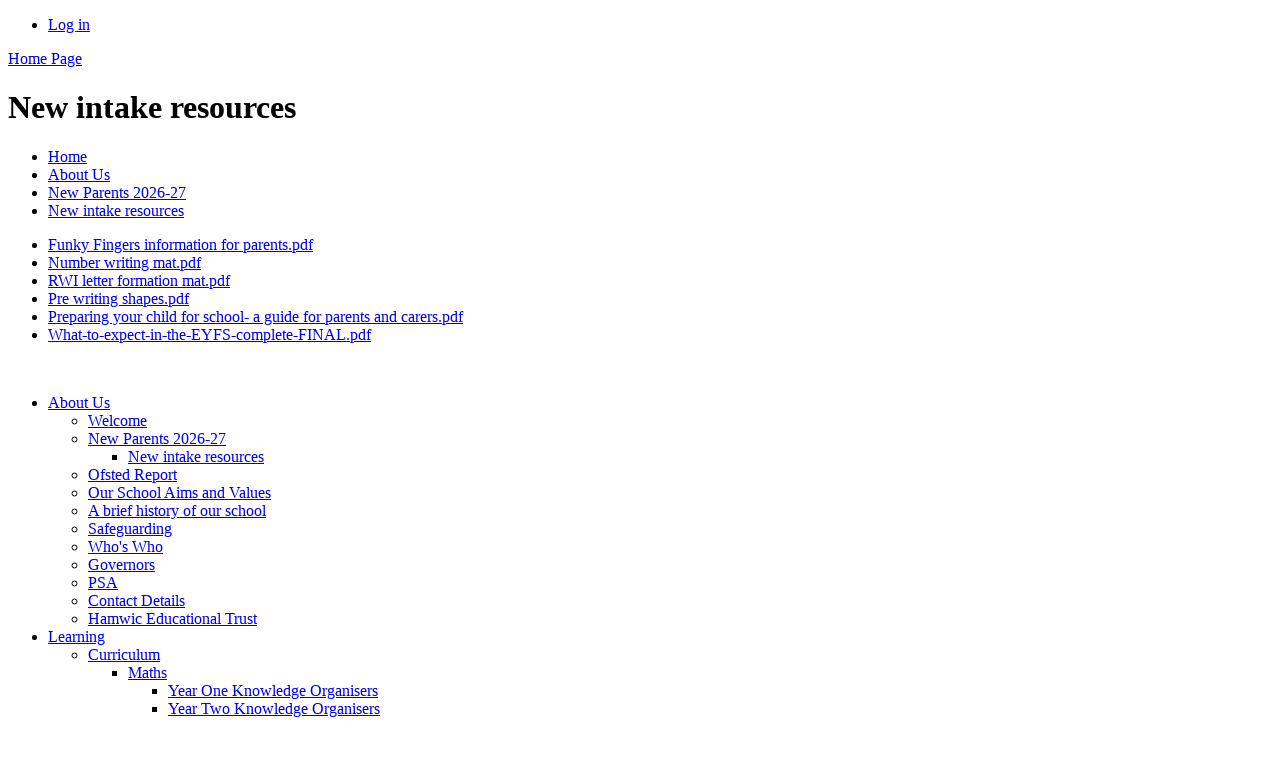

--- FILE ---
content_type: text/html; charset=utf-8
request_url: https://www.uptoninf.dorset.sch.uk/new-intake-resources/
body_size: 28817
content:



<!DOCTYPE html>

            <!--[if IE 6]><html class="lt-ie10 lt-ie9 lt-ie8 lt-ie7 ie6 ie" lang="en"><![endif]-->
            <!--[if IE 7]><html class="lt-ie10 lt-ie9 lt-ie8 ie7 ie" lang="en"><![endif]-->
            <!--[if IE 8]><html class="lt-ie10 lt-ie9 ie8 ie" lang="en"><![endif]-->
            <!--[if IE 9]><html class="lt-ie10 ie9 ie" lang="en"><![endif]-->
            <!--[if gt IE 9]><!--><html lang="en"><!--<![endif]-->
            
<head>

  <meta charset="utf-8">
  <meta http-equiv="X-UA-Compatible" content="IE=edge,chrome=1">
  <meta name="viewport" content="width=1024">
  <meta name="keywords" content="Upton Infants' School">
  <meta name="description" content="Upton Infants' School">

  
  <title>New intake resources | Upton Infants' School</title>

  




  <link rel="stylesheet" href="https://primarysite-prod-sorted.s3.amazonaws.com/static/7.0.4/gen/presenter_prologue_css.7b7812f9.css" type="text/css">




<style type="text/css">
  .ps_primarysite-editor_panel-site-coloured-content {
    background-color: #ffffff!important;
  }
</style>


  <link rel="stylesheet" href="https://primarysite-prod-sorted.s3.amazonaws.com/static/7.0.4/gen/all-site-icon-choices.034951b5.css" type="text/css">



  
  <link rel="shortcut icon" href="https://primarysite-prod.s3.amazonaws.com/theme/UptonInfantsSchool/favicon.ico" />
  <link rel="apple-touch-icon" href="https://primarysite-prod.s3.amazonaws.com/theme/UptonInfantsSchool/apple-touch-icon-precomposed.png" />
  <link rel="apple-touch-icon-precomposed" href="https://primarysite-prod.s3.amazonaws.com/theme/UptonInfantsSchool/apple-touch-icon-precomposed.png" />
  
  <meta name="application-name" content="Upton Infants' School"/>
  <meta name="msapplication-TileColor" content="#00AAEF"/>
  <meta name="msapplication-TileImage" content="https://primarysite-prod.s3.amazonaws.com/theme/UptonInfantsSchool/metro-icon.png"/>

  
  <link href="https://fonts.googleapis.com/css?family=McLaren" rel="stylesheet">
  
  <link rel="stylesheet" type="text/css" href="https://primarysite-prod.s3.amazonaws.com/theme/UptonInfantsSchool/style.css" />
  
  


        

<script>
  // This is the first instance of `window.psProps`, so if these values are removed, make sure
  // `window.psProps = {};` is still there because it's used in other places.
  window.psProps = {
    lazyLoadFallbackScript: 'https://primarysite-prod-sorted.s3.amazonaws.com/static/7.0.4/gen/lazy_load.1bfa9561.js',
    picturefillScript: 'https://primarysite-prod-sorted.s3.amazonaws.com/static/7.0.4/gen/picturefill.a26ebc92.js'
  };
</script>


  <script type="text/javascript" src="https://primarysite-prod-sorted.s3.amazonaws.com/static/7.0.4/gen/presenter_prologue_js.cfb79a3d.js"></script>


<script type="text/javascript">
  function ie() {
    for (var v = 3, el = document.createElement('b'), all = el.all || [];
      el.innerHTML = '<!--[if gt IE ' + (++v) + ']><i><![endif]-->', all[0]; );
    return v > 4 ? v : document.documentMode;
  }

  $(function() {
    switch (ie()) {
      case 10:
        ps.el.html.addClass('ie10');
      case 9:
      case 8:
        ps.el.body.prepend(
          '<div class="unsupported-browser">' +
            '<span class="warning-logo">&#xe00a; </span>' +
            'This website may not display correctly as you are using an old version of ' +
            'Internet Explorer. <a href="/primarysite/unsupported-browser/">More info</a>' +
          '</div>');
        break;
    }
  });
</script>

<script type="text/javascript">
  $(function() {
    ps.el.body
      .data('social_media_url', 'https://social.secure-primarysite.net/site/upton-infants-school/')
      .data('social_media_api', 'https://social.secure-primarysite.net/api/site-connected/upton-infants-school/')
      .data('STATIC_URL', 'https://primarysite-prod-sorted.s3.amazonaws.com/static/7.0.4/')
      .data('site_width', 635)
      .data('news_width', 447)
      .data('csrf_token', 'SDTHM41jYKZafJAlCSoLzG4mxAnnEeu1ASnmSHBxY4dFWQM0uMqLpLC5ArhiZU2f')
      .data('disable_right_click', 'True')
      .data('normalize_css', 'https://primarysite-prod-sorted.s3.amazonaws.com/static/7.0.4/gen/normalize_css.7bf5a737.css')
      .data('ck_editor_counterbalances', 'https://primarysite-prod-sorted.s3.amazonaws.com/static/7.0.4/gen/ck_editor_counterbalances.2519b40e.css')
      .data('basic_site', false)
      // Seasonal Effects
      .data('include_seasonal_effects', '')
      .data('show_seasonal_effects_on_page', '')
      .data('seasonal_effect', '3')
      .data('can_enable_seasonal_effects', 'False')
      .data('seasonal_effect_active', 'False')
      .data('disablePicturesBlock', false)
      .data('hasNewCookiePopup', true);

    if (document.documentElement.dataset.userId) {
      window.updateCsrf();
    }
  });
</script>


<script>

function recaptchaCallback() {
    grecaptcha.ready(function() {
        var grecaptcha_execute = function(){
    grecaptcha.execute('6LcHwgAiAAAAAJ6ncdKlMyB1uNoe_CBvkfgBiJz1', {action: 'homepage'}).then(function(token) {
        document.querySelectorAll('input.django-recaptcha-hidden-field').forEach(function (value) {
            value.value = token;
        });
        return token;
    })
};
grecaptcha_execute()
setInterval(grecaptcha_execute, 120000);


    });
  };
</script>






  

  
  

  </head>


  <body>

  
<div class="container-two">
  <div class="container">
    <div class="inner-container">

      <nav class="helper-nav xsmall">
        <ul>
          <li>
  <a href="https://upton-infants-school.secure-primarysite.net/accounts/login/primarysite/?next=/new-intake-resources/" rel="nofollow">Log in</a>

</li>
        </ul>
      </nav>

      <header class="main-header">
        
        <a href="/" class="home-link" title="Home Page">Home Page</a>
        

      </header>

      <div class="content-container">

        <h1 class="page-title xxlarge">
  New intake resources
</h1>

          <ul class="breadcrumbs xsmall">
            
  <li><a href="/">Home</a></li>

<li><a href="/topic/about-us">About Us</a></li>

<li><a href="/new-parents-2026-27/">New Parents 2026-27</a></li>

<li><a href="/new-intake-resources/">New intake resources</a></li>



          </ul>

        
  <div class="one-col-layout">
<div class="column-one">
<div class="ps_content_type_documents">
<div class="ps_rendered-documents">
  

  <ul class="inline-icon-compact ps_element-icon-small-stacked">
    
      <li>
        <span class="icon-image pdf document-icon"></span>

        
          <a href="https://primarysite-prod-sorted.s3.amazonaws.com/upton-infants-school/UploadedDocument/b9cfeef4-2c9b-40e9-950d-6786819bb368/funky-fingers-information-for-parents.pdf">
        
          Funky Fingers information for parents.pdf
        </a>
      </li>
    
      <li>
        <span class="icon-image pdf document-icon"></span>

        
          <a href="https://primarysite-prod-sorted.s3.amazonaws.com/upton-infants-school/UploadedDocument/7b99f282-affe-4f89-b60d-5078b69e19fb/number-writing-mat.pdf">
        
          Number writing mat.pdf
        </a>
      </li>
    
      <li>
        <span class="icon-image pdf document-icon"></span>

        
          <a href="https://primarysite-prod-sorted.s3.amazonaws.com/upton-infants-school/UploadedDocument/59a95c5f-6d25-474f-afa2-701c02d64670/rwi-letter-formation-mat.pdf">
        
          RWI letter formation mat.pdf
        </a>
      </li>
    
      <li>
        <span class="icon-image pdf document-icon"></span>

        
          <a href="https://primarysite-prod-sorted.s3.amazonaws.com/upton-infants-school/UploadedDocument/b67707d6-8ee3-49af-8d43-c3a0a50bc49b/pre-writing-shapes.pdf">
        
          Pre writing shapes.pdf
        </a>
      </li>
    
      <li>
        <span class="icon-image pdf document-icon"></span>

        
          <a href="https://primarysite-prod-sorted.s3.amazonaws.com/upton-infants-school/UploadedDocument/e6d224cb-3a4d-481d-ab6d-b3760fbd87ed/preparing-your-child-for-school-a-guide-for-parents-and-carers.pdf">
        
          Preparing your child for school- a guide for parents and carers.pdf
        </a>
      </li>
    
      <li>
        <span class="icon-image pdf document-icon"></span>

        
          <a href="https://primarysite-prod-sorted.s3.amazonaws.com/upton-infants-school/UploadedDocument/fdbad292-0b63-4cb8-a38b-4c1c357bd9c9/what-to-expect-in-the-eyfs-complete-final.pdf">
        
          What-to-expect-in-the-EYFS-complete-FINAL.pdf
        </a>
      </li>
    
  </ul>
</div>
</div>
</div>
</div>

  <br class="clear" />

      </div>

      <nav class="main-nav small">
        <ul>
          
          <li class="ps_nav-top-level ps_submenu ps_topic_link ps_topic_slug_about-us"><a href="/topic/about-us" >About Us</a><ul><li class="  ps_page_link ps_page_slug_welcome"><a href="/welcome/" >Welcome</a></li>
<li class=" ps_submenu ps_page_link ps_page_slug_new-parents-2026-27"><a href="/new-parents-2026-27/" >New Parents 2026-27</a><ul><li class="  ps_page_link ps_page_slug_new-intake-resources"><a href="/new-intake-resources/" >New intake resources</a></li></ul></li>
<li class="  ps_page_link ps_page_slug_ofsted-report"><a href="/ofsted-report/" >Ofsted Report</a></li>
<li class="  ps_page_link ps_page_slug_our-school-aims-and-values"><a href="/our-school-aims-and-values/" >Our School Aims and Values</a></li>
<li class="  ps_page_link ps_page_slug_a-brief-history-of-our-school"><a href="/a-brief-history-of-our-school/" >A brief history of our school</a></li>
<li class="  ps_page_link ps_page_slug_safeguarding"><a href="/safeguarding/" >Safeguarding</a></li>
<li class="  ps_page_link ps_page_slug_whos-who"><a href="/whos-who/" >Who&#x27;s Who</a></li>
<li class="  ps_page_link ps_page_slug_governors"><a href="/governors/" >Governors</a></li>
<li class="  ps_page_link ps_page_slug_psa"><a href="/psa/" >PSA</a></li>
<li class="  ps_page_link ps_page_slug_contact-details"><a href="/contact-details/" >Contact Details</a></li>
<li class="  ps_page_link ps_page_slug_hamwic-educational-trust"><a href="/hamwic-educational-trust/" >Hamwic Educational Trust</a></li></ul></li>
          <li class="ps_nav-top-level ps_submenu ps_topic_link ps_topic_slug_learning"><a href="/topic/learning" >Learning</a><ul><li class=" ps_submenu ps_page_link ps_page_slug_curriculum"><a href="/curriculum/" >Curriculum</a><ul><li class=" ps_submenu ps_page_link ps_page_slug_maths-18"><a href="/maths-18/" >Maths</a><ul><li class="  ps_page_link ps_page_slug_year-one-knowledge-organisers"><a href="/year-one-knowledge-organisers/" >Year One Knowledge Organisers</a></li>
<li class="  ps_page_link ps_page_slug_year-two-knowledge-organisers"><a href="/year-two-knowledge-organisers/" >Year Two Knowledge Organisers</a></li>
<li class="  ps_page_link ps_page_slug_a-selection-of-further-challenge-activities"><a href="/a-selection-of-further-challenge-activities/" >Further Challenge Activities</a></li></ul></li>
<li class=" ps_submenu ps_page_link ps_page_slug_literacy"><a href="/literacy/" >Literacy</a><ul><li class="  ps_page_link ps_page_slug_year-one-literacy-knowledge-organisers"><a href="/year-one-literacy-knowledge-organisers/" >Year One Literacy Knowledge Organisers</a></li>
<li class="  ps_page_link ps_page_slug_year-two-literacy-knowledge-organisers"><a href="/year-two-literacy-knowledge-organisers/" >Year Two Literacy Knowledge Organisers</a></li></ul></li>
<li class=" ps_submenu ps_page_link ps_page_slug_science-5"><a href="/science-5/" >Science</a><ul><li class="  ps_page_link ps_page_slug_brilliant-habitats"><a href="/brilliant-habitats/" >Brilliant Habitats</a></li>
<li class="  ps_page_link ps_page_slug_brilliant-materials"><a href="/brilliant-materials/" >Brilliant Materials</a></li>
<li class="  ps_page_link ps_page_slug_brilliant-humans"><a href="/brilliant-humans/" >Brilliant Humans</a></li>
<li class="  ps_page_link ps_page_slug_brilliant-plants"><a href="/brilliant-plants/" >Brilliant Plants</a></li>
<li class="  ps_page_link ps_page_slug_brilliant-seasons"><a href="/brilliant-seasons/" >Brilliant Seasons</a></li></ul></li>
<li class=" ps_submenu ps_page_link ps_page_slug_art-3"><a href="/art-3/" >Art</a><ul><li class="  ps_page_link ps_page_slug_brilliant-drawers"><a href="/brilliant-drawers/" >Brilliant Drawers</a></li>
<li class="  ps_page_link ps_page_slug_brilliant-painters"><a href="/brilliant-painters/" >Brilliant Painters</a></li>
<li class="  ps_page_link ps_page_slug_brilliant-sculptors"><a href="/brilliant-sculptors/" >Brilliant Sculptors</a></li></ul></li>
<li class=" ps_submenu ps_page_link ps_page_slug_dt"><a href="/dt/" >DT</a><ul><li class="  ps_page_link ps_page_slug_brilliant-textile-designers"><a href="/brilliant-textile-designers/" >Brilliant Textile Designers</a></li>
<li class="  ps_page_link ps_page_slug_brilliant-chefs"><a href="/brilliant-chefs/" >Brilliant Chefs</a></li>
<li class="  ps_page_link ps_page_slug_brilliant-mechanics"><a href="/brilliant-mechanics/" >Brilliant Mechanics</a></li></ul></li>
<li class=" ps_submenu ps_page_link ps_page_slug_computing-3"><a href="/computing-3/" >Computing</a><ul><li class="  ps_page_link ps_page_slug_multimedia"><a href="/multimedia/" >Multimedia</a></li>
<li class="  ps_page_link ps_page_slug_internet-safety"><a href="/internet-safety/" >Internet Safety</a></li>
<li class="  ps_page_link ps_page_slug_coding"><a href="/coding/" >Coding</a></li></ul></li>
<li class=" ps_submenu ps_page_link ps_page_slug_history-3"><a href="/history-3/" >History</a><ul><li class="  ps_page_link ps_page_slug_my-history"><a href="/my-history/" >My History</a></li>
<li class="  ps_page_link ps_page_slug_historical-events"><a href="/historical-events/" >Historical Events</a></li>
<li class="  ps_page_link ps_page_slug_historical-people"><a href="/historical-people/" >Historical People</a></li></ul></li>
<li class="  ps_page_link ps_page_slug_pe-1"><a href="/pe-1/" >PE</a></li>
<li class=" ps_submenu ps_page_link ps_page_slug_geography-1"><a href="/geography-1/" >Geography</a><ul><li class="  ps_page_link ps_page_slug_our-school"><a href="/our-school/" >Our School</a></li>
<li class="  ps_page_link ps_page_slug_upton"><a href="/upton/" >Upton</a></li>
<li class="  ps_page_link ps_page_slug_the-uk"><a href="/the-uk/" >The UK</a></li>
<li class="  ps_page_link ps_page_slug_the-world"><a href="/the-world/" >The World</a></li>
<li class="  ps_page_link ps_page_slug_contrasting-country"><a href="/contrasting-country/" >Contrasting Country</a></li></ul></li>
<li class="  ps_page_link ps_page_slug_re"><a href="/re/" >RE</a></li>
<li class=" ps_submenu ps_page_link ps_page_slug_pshe"><a href="/pshe/" >PSHE</a><ul><li class="  ps_page_link ps_page_slug_being-me-in-my-world"><a href="/being-me-in-my-world/" >Being Me In My World</a></li>
<li class="  ps_page_link ps_page_slug_celebrating-differences"><a href="/celebrating-differences/" >Celebrating Differences</a></li>
<li class="  ps_page_link ps_page_slug_dreams-and-goals"><a href="/dreams-and-goals/" >Dreams and Goals</a></li>
<li class=" ps_submenu ps_page_link ps_page_slug_healthy-me"><a href="/healthy-me/" >Healthy Me</a><ul><li class="  ps_page_link ps_page_slug_eyfs-2"><a href="/eyfs-2/" >EYFS</a></li>
<li class="  ps_page_link ps_page_slug_year-one-5"><a href="/year-one-5/" >Year One</a></li>
<li class="  ps_page_link ps_page_slug_year-two-5"><a href="/year-two-5/" >Year Two</a></li></ul></li>
<li class=" ps_submenu ps_page_link ps_page_slug_relationships"><a href="/relationships/" >Relationships</a><ul><li class="  ps_page_link ps_page_slug_eyfs-1"><a href="/eyfs-1/" >EYFS</a></li>
<li class="  ps_page_link ps_page_slug_year-one-4"><a href="/year-one-4/" >Year One</a></li>
<li class="  ps_page_link ps_page_slug_year-two-4"><a href="/year-two-4/" >Year Two</a></li></ul></li>
<li class="  ps_page_link ps_page_slug_changing-me"><a href="/changing-me/" >Changing Me</a></li></ul></li>
<li class="  ps_page_link ps_page_slug_music-1"><a href="/music-1/" >Music</a></li>
<li class=" ps_submenu ps_page_link ps_page_slug_eyfs"><a href="/eyfs/" >EYFS</a><ul><li class=" ps_submenu ps_page_link ps_page_slug_eyfs-documents"><a href="/eyfs-documents/" >EYFS Documents</a><ul><li class="  ps_page_link ps_page_slug_maths-schemes-of-learning"><a href="/maths-schemes-of-learning/" >Maths Schemes of Learning</a></li></ul></li>
<li class=" ps_submenu ps_page_link ps_page_slug_planning"><a href="/planning/" >Planning</a><ul><li class="  ps_page_link ps_page_slug_2024-25"><a href="/2024-25/" >2024-25</a></li>
<li class="  ps_page_link ps_page_slug_2023-24"><a href="/2023-24/" >2023-24</a></li>
<li class="  ps_page_link ps_page_slug_2022-23"><a href="/2022-23/" >2022-23</a></li>
<li class="  ps_page_link ps_page_slug_2021-22"><a href="/2021-22/" >2021-22</a></li>
<li class="  ps_page_link ps_page_slug_2020-21"><a href="/2020-21/" >2020-21</a></li></ul></li></ul></li>
<li class="  ps_page_link ps_page_slug_year-one-2"><a href="/year-one-2/" >Year One</a></li>
<li class="  ps_page_link ps_page_slug_year-two-2"><a href="/year-two-2/" >Year Two</a></li>
<li class="  ps_page_link ps_page_slug_promoting-british-values"><a href="/promoting-british-values/" >Promoting British Values</a></li></ul></li>
<li class=" ps_submenu ps_page_link ps_page_slug_home-learning-zone"><a href="/home-learning-zone/" >Home Learning Zone</a><ul><li class="  ps_page_link ps_page_slug_home-learning-kit-bag"><a href="/home-learning-kit-bag/" >Home Learning Kit Bag</a></li></ul></li>
<li class="  ps_page_link ps_page_slug_learning-critters"><a href="/learning-critters/" >Learning Critters</a></li>
<li class="  ps_page_link ps_page_slug_learning-videos"><a href="/learning-videos/" >Learning Videos</a></li>
<li class="  ps_page_link ps_page_slug_e-safety"><a href="/e-safety/" >e-safety</a></li>
<li class=" ps_submenu ps_page_link ps_page_slug_send-and-inclusion"><a href="/send-and-inclusion/" >SEND and Inclusion</a><ul><li class="  ps_page_link ps_page_slug_stage-1-universal-provision-and-quality-first-teac"><a href="/stage-1-universal-provision-and-quality-first-teac/" >Stage 1 - Universal Provision and Quality First Teaching</a></li>
<li class="  ps_page_link ps_page_slug_stage-2-early-intervention-and-graduated-response"><a href="/stage-2-early-intervention-and-graduated-response/" >Stage 2 - Early Intervention and Graduated Response</a></li>
<li class="  ps_page_link ps_page_slug_stage-3-targeted-interventions"><a href="/stage-3-targeted-interventions/" >Stage 3 - Targeted Interventions</a></li>
<li class="  ps_page_link ps_page_slug_stage-4-targeted-intensive-support-send-register"><a href="/stage-4-targeted-intensive-support-send-register/" >Stage 4 - Targeted Intensive Support (\SEND Register)</a></li>
<li class="  ps_page_link ps_page_slug_stage-5-complex-support-ehcp"><a href="/stage-5-complex-support-ehcp/" >Stage 5 - Complex Support (EHCP)</a></li></ul></li>
<li class="  ps_page_link ps_page_slug_pupil-premium"><a href="/pupil-premium/" >Pupil Premium</a></li>
<li class="  ps_page_link ps_page_slug_rewards"><a href="/rewards/" >Rewards</a></li>
<li class="  ps_page_link ps_page_slug_pe-grant"><a href="/pe-grant/" >PE Grant</a></li></ul></li>
          <li class="ps_nav-top-level ps_submenu ps_topic_link ps_topic_slug_news-and-events"><a href="/topic/news-and-events" >News and Events</a><ul><li class="  ps_page_link ps_page_slug_latest-news"><a href="/stream/news/full/1/-//" >Latest News</a></li>
<li class="  ps_page_link ps_page_slug_school-calendar"><a href="/school-calendar/" >School Calendar</a></li>
<li class="  ps_page_link ps_page_slug_job-vacancies-1"><a href="/job-vacancies-1/" >Job Vacancies</a></li></ul></li>
          <li class="ps_nav-top-level ps_submenu ps_topic_link ps_topic_slug_parents"><a href="/topic/parents" >Parents</a><ul><li class="  ps_page_link ps_page_slug_useful-information"><a href="/useful-information/" >Useful Information</a></li>
<li class="  ps_page_link ps_page_slug_community"><a href="/community/" >Community</a></li>
<li class="  ps_page_link ps_page_slug_policies"><a href="/policies/" >Policies</a></li>
<li class="  ps_page_link ps_page_slug_childcare"><a href="/childcare/" >Childcare</a></li>
<li class="  ps_page_link ps_page_slug_after-school-clubs"><a href="/after-school-clubs/" >After School Clubs</a></li>
<li class="  ps_page_link ps_page_slug_lunches"><a href="/lunches/" >Lunches</a></li>
<li class="  ps_page_link ps_page_slug_admissions"><a href="/admissions/" >Admissions</a></li>
<li class="  ps_page_link ps_page_slug_happiness-1"><a href="/happiness-1/" >Happiness</a></li></ul></li>
          <li class="ps_nav-top-level ps_submenu ps_topic_link ps_topic_slug_children"><a href="/topic/children" >Children</a><ul><li class="  ps_page_link ps_page_slug_class-pages"><a href="/topic/class-pages" >Class Pages</a></li>
<li class="  ps_page_link ps_page_slug_school-council-2"><a href="/school-council-2/" >School Council</a></li></ul></li>
          <li class='ps_topic_link home-btn'><a href="/">Home</a></li>
        </ul>
      </nav>

      <footer class="main-footer small">
        
    <ul class="school-address small">
      <li>Upton Infant School</li>
      <li>Guest Road, Upton, Poole, Dorset, BH16 5LQ</li>
      <li>E-Mail: <a href="mailto:office@uptoninf.dorset.sch.uk">office@uptoninf.dorset.sch.uk</a></li>
      <li>Telephone: <span>01202 622367</span></li>
    </ul>
        

      </footer>
      
    
		


  



  <div class="google-translate-widget " id="google_translate_element" data-cookie="google-translate">
    <textarea data-template="cookie" hidden>
      

      <script>
        function googleTranslateElementInit() {
          new google.translate.TranslateElement({
            layout: google.translate.TranslateElement.InlineLayout.SIMPLE,
            pageLanguage: 'en'
          }, 'google_translate_element');
        }
      </script>

      <script src="https://translate.google.com/translate_a/element.js?cb=googleTranslateElementInit"></script>
      <script src="https://primarysite-prod-sorted.s3.amazonaws.com/static/7.0.4/gen/google_translate.3323e9a6.js"></script>
    </textarea>
  </div>




    </div> <!-- end of inner-container -->

    <div class="ps-policy-links small">
        <ul class="ps-policy-list">
          <li><a href="/special/sitemap/">Sitemap</a></li>
          <li><a href="/special/cookie-information/">Cookie Information</a></li>
          <li><a href="/special/policy/">Website Policy</a></li>
        </ul>

      <p class="text-right">All website content copyright &copy; Upton Infants' School<br>
        <a href="https://primarysite.net">Website design by PrimarySite</a>
      </p>
    </div>
    

  </div> <!-- end of container -->
</div><!-- end of container two -->

  
  

  
  
  
  



<script>
  (function() {
    const htmlElement = document.documentElement;

    htmlElement.dataset.gitRevision = '7.0.4';
    htmlElement.dataset.sentryPublicDsn = '';
    htmlElement.dataset.userId = '';
  })();
</script>


  <script type="text/javascript" src="https://primarysite-prod-sorted.s3.amazonaws.com/static/7.0.4/gen/raven_js.8e8cd4fb.js"></script>






  <div class="cookie-settings">
    <div class="cookie-settings-popup">
      <h1 class="cookie-settings-popup-heading">Cookies</h1>

      <p>Unfortunately not the ones with chocolate chips.</p>
      <p>Our cookies ensure you get the best experience on our website.</p>
      <p>Please make your choice!</p>

      <span class="cookie-settings-popup-buttons">
        <button class="cookie-settings-popup-buttons-reject" aria-label="Reject all cookies" type="button" tabindex="1">
          Reject all
        </button>
        <button class="cookie-settings-popup-buttons-accept" aria-label="Accept all cookies" type="button" tabindex="2">
          Accept all
        </button>
        <button class="cookie-settings-popup-buttons-custom" aria-label="Customise cookie settings" type="button" tabindex="3">
          Customise cookie settings
        </button>
      </span>
    </div>

    <div class="cookie-settings-options-popup">
      <div class="cookie-settings-options-popup-content">
        <h1 class="cookie-settings-options-popup-heading" tabindex="-1">Cookies</h1>
        <p>
          Some cookies are necessary in order to make this website function correctly. These are set
          by default and whilst you can block or delete them by changing your browser settings, some
          functionality such as being able to log in to the website will not work if you do this.
          The necessary cookies set on this website are as follows:
        </p>

        <h2 class="cookie-settings-options-popup-sub-heading">Website CMS</h2>
        <p class="cookie-settings-options-popup-text">
          A 'sessionid' token is required for logging in to the website and a 'crfstoken' token is
          used to prevent cross site request forgery.<br>
          An 'alertDismissed' token is used to prevent certain alerts from re-appearing if they have
          been dismissed.<br>
          An 'awsUploads' object is used to facilitate file uploads.
        </p>

        <h2 class="cookie-settings-options-popup-sub-heading">Matomo</h2>
        <p class="cookie-settings-options-popup-text">
          We use
          <a href="https://matomo.org/faq/general/faq_146/" target="_blank" rel="noopener noreferrer">Matomo cookies</a>
          to improve the website performance by capturing information such as browser and device
          types. The data from this cookie is anonymised.
        </p>

        <h2 class="cookie-settings-options-popup-sub-heading">reCaptcha</h2>
        <p class="cookie-settings-options-popup-text">
          Cookies are used to help distinguish between humans and bots on contact forms on this
          website.
        </p>

        <h2 class="cookie-settings-options-popup-sub-heading">Cookie notice</h2>
        <p class="cookie-settings-options-popup-text">
          A cookie is used to store your cookie preferences for this website.
        </p>

        Cookies that are not necessary to make the website work, but which enable additional
        functionality, can also be set. By default these cookies are disabled, but you can choose to
        enable them below:
      </div>

      <div class="cookie-settings-options-popup-buttons">
        <button class="cookie-settings-options-popup-buttons-reject" aria-label="Reject all cookies" type="button">
          Reject all
        </button>
        <button class="cookie-settings-options-popup-buttons-accept" aria-label="Accept all cookies" type="button">
          Accept all
        </button>
        <button class="cookie-settings-options-popup-buttons-save" aria-label="Save cookie settings" type="button">
          Save
        </button>
      </div>
    </div>
  </div>

  
    <script type="text/javascript" src="https://primarysite-prod-sorted.s3.amazonaws.com/static/7.0.4/gen/cookies_js.aedb4301.js"></script>
  






  <script class="common-scripts-script" src="https://primarysite-prod-sorted.s3.amazonaws.com/static/7.0.4/gen/common_scripts.4317a259.js"></script>




<script>
    if (document.querySelectorAll('input.django-recaptcha-hidden-field').length > 0) {
        var s = document.createElement('script');
        s.setAttribute('src','https://www.google.com/recaptcha/api.js?render=6LcHwgAiAAAAAJ6ncdKlMyB1uNoe_CBvkfgBiJz1');
        s.onload=recaptchaCallback;
        document.body.appendChild(s);
    }
</script>


  <script type="text/javascript" src="https://primarysite-prod.s3.amazonaws.com/theme/UptonInfantsSchool/app.js"></script>
  


  <script type="text/javascript">
  var _paq = _paq || [];

  (function() {
    var u = 'https://piwik.secure-primarysite.net/';

    _paq.push(['setTrackerUrl', u + 'piwik.php']);

    var psHostnameRegex = new RegExp('^([A-Za-z0-9-]{1,63}\\.)+secure-primarysite.net', 'i');

    if (psHostnameRegex.test(window.location.hostname)) {
      // If you're on the subdomain use the common subdomain tracker.
      _paq.push(['setSiteId', 1]);
      _paq.push(['setCookieDomain', '*.secure-primarysite.net']);
      _paq.push(['setDomains', '*.secure-primarysite.net']);
    } else {
      // If you're not on the subdomain use the site specific tracker.
      _paq.push(['setSiteId', 831]);
    }

    _paq.push(['trackPageView']);
    _paq.push(['enableLinkTracking']);

    var d = document,
        g = d.createElement('script'),
        s = d.getElementsByTagName('script')[0];

    g.type = 'text/javascript';
    g.defer = true;
    g.async = true;
    g.src = u + 'piwik.js';
    s.parentNode.insertBefore(g, s);
  })();
</script>

</body>
</html>
